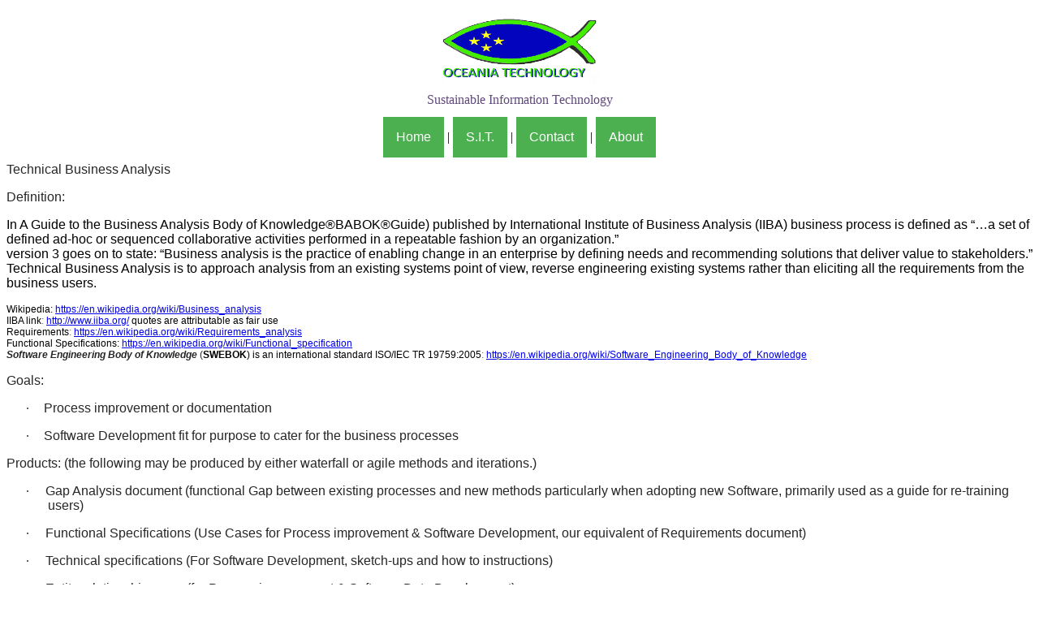

--- FILE ---
content_type: text/html; charset=UTF-8
request_url: https://oceaniatech.nz/index.php?OCEANIA_module=ba
body_size: 3404
content:
<html>

<head>
<meta http-equiv=Content-Type content="text/html; charset=unicode">
<meta name=Generator content="Microsoft Word 12 (filtered)">
<title>OCEANIA.TECHNOLOGY Oceania Technology Limited (incorporated in New Zealand) | </title>
<style>
<!--.EN\_DEFAULT\_FOOTER\_FONT
	{.en_font_type2_8;}
.EN\_DEFAULT\_HEADING\_FONT
	{.en_font_type2_18;}
.EN\_DEFAULT\_LINK\_FONT
	{.en_font_type2_12;}
.EN\_DEFAULT\_FONT
	{.en_font_type1_14;}
.AR\_DEFAULT\_FONT
	{.ar_font_type1_18;}

 /* Font Definitions */
 @font-face
	{font-family:SimSun;
	panose-1:2 1 6 0 3 1 1 1 1 1;}
@font-face
	{font-family:"Cambria Math";
	panose-1:2 4 5 3 5 4 6 3 2 4;}
@font-face
	{font-family:Tahoma;
	panose-1:2 11 6 4 3 5 4 4 2 4;}
@font-face
	{font-family:"\@SimSun";
	panose-1:2 1 6 0 3 1 1 1 1 1;}
@font-face
	{font-family:Hobo;
	panose-1:0 0 0 0 0 0 0 0 0 0;}
 /* Style Definitions */
 p.MsoNormal, li.MsoNormal, div.MsoNormal
	{margin:0cm;
	margin-bottom:.0001pt;
	font-size:12.0pt;
	font-family:"Times New Roman","serif";}
p.MsoAcetate, li.MsoAcetate, div.MsoAcetate
	{mso-style-link:"Balloon Text Char";
	margin:0cm;
	margin-bottom:.0001pt;
	font-size:8.0pt;
	font-family:"Tahoma","sans-serif";}
span.BalloonTextChar
	{mso-style-name:"Balloon Text Char";
	mso-style-link:"Balloon Text";
	font-family:"Tahoma","sans-serif";}
.MsoChpDefault
	{font-size:10.0pt;}
@page WordSection1
	{size:595.3pt 841.9pt;
	margin:72.0pt 72.0pt 72.0pt 72.0pt;}
div.WordSection1
	{page:WordSection1;}
-->
</style>
<meta name="BUILDER_VER" content=1.0>
<meta name=revisit-after content="1 Days">
<meta name=Robot content=ALL>
<meta name=rating content=General>
<link rel=stylesheet type="text/css" href="/css/OCEANIA.css"
media=screen>
<link rel="shortcut icon" href="favicon.ico">
<link rel=icon href="favicon.ico">
<link rel="apple-touch-icon" sizes="57x57" href="/images/apple-icon-57x57.png">
<link rel="apple-touch-icon" sizes="60x60" href="/images/apple-icon-60x60.png">
<link rel="apple-touch-icon" sizes="72x72" href="/images/apple-icon-72x72.png">
<link rel="apple-touch-icon" sizes="76x76" href="/images/apple-icon-76x76.png">
<link rel="apple-touch-icon" sizes="114x114" href="/images/apple-icon-114x114.png">
<link rel="apple-touch-icon" sizes="120x120" href="/images/apple-icon-120x120.png">
<link rel="apple-touch-icon" sizes="144x144" href="/images/apple-icon-144x144.png">
<link rel="apple-touch-icon" sizes="152x152" href="/images/apple-icon-152x152.png">
<link rel="apple-touch-icon" sizes="180x180" href="/images/apple-icon-180x180.png">
<link rel="icon" type="image/png" sizes="192x192"  href="/images/android-icon-192x192.png">
<link rel="icon" type="image/png" sizes="32x32" href="/images/favicon-32x32.png">
<link rel="icon" type="image/png" sizes="96x96" href="/images/favicon-96x96.png">
<link rel="icon" type="image/png" sizes="16x16" href="/images/favicon-16x16.png">
<link rel="manifest" href="/manifest.json">
<meta name="msapplication-TileColor" content="#ffffff">
<meta name="msapplication-TileImage" content="/images/ms-icon-144x144.png">
<meta name="theme-color" content="#ffffff">
</head>

<body lang=EN-NZ>

<div class=WordSection1>

<div id=content-header>

<div align=center>

<table class=MsoNormalTable border=0 cellspacing=1 cellpadding=0 width=500
 style='width:675.0pt'>
 <tr>
  <td width="85%" valign=top style='width:85.0%;padding:3.75pt 3.75pt 3.75pt 3.75pt'>
  <p class=MsoNormal align=center style='text-align:center'><img width=200
  height=100
  src="/images/oceania-logo-2015-2line.png"
  alt="OCEANIA Logo"><br>
  <span style='font-family:Hobo;color:#5F497A'>Sustainable Information Technology</span></p>
  </td>
 </tr>
</table>
</div>

</div>
</div>
<div id="content-footer">
<TABLE Align="CENTER" border="0" cellSpacing="1" cellPadding="5" width="500">
<TBODY><TR VALIGN="TOP" ALIGN="CENTER">
<TD width="100%">
<p align=left><SPAN CLASS="en_default_footer_font">
<div class="dropdown">
  <button class="dropbtn">Home</button>
  <div class="dropdown-content" style="left:0;" >
    <a target="_self" href="index.php?OCEANIA_module=home">Home</a>
      </div>
</div>
 |
<div class="dropdown">
  <button class="dropbtn">S.I.T.</button>
  <div class="dropdown-content" style="left:0;" >
        <a target="_self"  href="index.php?OCEANIA_module=ba">Business Analysis</a>
    <a target="_self"  href="index.php?OCEANIA_module=da">Data Analysis</a>
<a target="_self"  href="index.php?OCEANIA_module=pm">Project Management</a>
<a target="_self"  href="index.php?OCEANIA_module=sa">Systems Analysis</a>
<a target="_self"  href="index.php?OCEANIA_module=st">Software Testing</a>
<a target="_self"  href="index.php?OCEANIA_module=wh">Web Hosting & Website Development</a>
  </div>
</div>
 |
<div class="dropdown" >
  <button class="dropbtn">Contact</button>
  <div class="dropdown-content" style="left:0;" >
    <a target="_self" href="index.php?OCEANIA_module=contact">Contacts</a>
    <a target="_self"  href="index.php?OCEANIA_module=contactform">Contact Form</a>
  </div>
</div>
 |
<div class="dropdown" >
  <button class="dropbtn">About</button>
  <div class="dropdown-content" style="left:0;" >
    <a target="_self" href="index.php?OCEANIA_module=about">About Us</a>
    <a target="_self"  href="index.php?OCEANIA_module=about_history">History</a>
<a target="_self"  href="index.php?OCEANIA_module=carbon_cost">Carbon Cost</a>

  </div>
</div>


</SPAN>
</p>
</TD></TR>
</TBODY></TABLE>
</div>

</body>
</html><html>

<head>
<meta http-equiv=Content-Type content="text/html; charset=us-ascii">
<meta name=Generator content="Microsoft Word 12 (filtered)">
<style>
<!--
 /* Font Definitions */
 @font-face
	{font-family:"Cambria Math";
	panose-1:2 4 5 3 5 4 6 3 2 4;}
 /* Style Definitions */
 p.MsoNormal, li.MsoNormal, div.MsoNormal
	{margin:0cm;
	margin-bottom:.0001pt;
	font-size:12.0pt;
	font-family:"Times New Roman","serif";}
p
	{margin-right:0cm;
	margin-left:0cm;
	font-size:12.0pt;
	font-family:"Times New Roman","serif";}
p.msochpdefault, li.msochpdefault, div.msochpdefault
	{mso-style-name:msochpdefault;
	margin-right:0cm;
	margin-left:0cm;
	font-size:10.0pt;
	font-family:"Times New Roman","serif";}
span.apple-converted-space
	{mso-style-name:apple-converted-space;}
.MsoChpDefault
	{font-size:10.0pt;}
@page WordSection1
	{size:595.3pt 841.9pt;
	margin:72.0pt 72.0pt 72.0pt 72.0pt;}
div.WordSection1
	{page:WordSection1;}
-->
</style>

</head>

<body lang=EN-NZ >

<div class=WordSection1>

<div>

<table class=MsoNormalTable border=0 cellspacing=0 cellpadding=0 width="100%"
 style='width:100.0%'>
 <tr>
  <td style='padding:0cm 0cm 0cm 0cm'>
  <table class=MsoNormalTable border=0 cellspacing=0 cellpadding=0 width="100%"
   style='width:100.0%'>
   <tr>
    <td style='padding:0cm 0cm 0cm 0cm'>
    <p><span style='font-family:"Arial","sans-serif";color:#262626;background:
    white'>Technical Business Analysis </span></p>
    <p><span style='font-family:"Arial","sans-serif";color:#262626;background:
    white'>Definition:</span></p>
    <p><span style='font-family:"Arial","sans-serif"'>In A Guide to the
    Business Analysis Body of Knowledge&reg;BABOK&reg;Guide) published by
    International Institute of Business Analysis (IIBA) business process is
    defined as &#8220;&#8230;a set of defined ad-hoc or sequenced collaborative
    activities performed in a repeatable fashion by an organization.&#8221;<br>
    version 3 goes on to state: &#8220;Business analysis is the practice of
    enabling change in an enterprise by defining needs and recommending solutions
    that deliver value to stakeholders.&#8221;<br>
    Technical Business Analysis is to approach analysis from an existing
    systems point of view, reverse engineering existing systems rather than
    eliciting all the requirements from the business users.</span></p>
    <p><span style='font-size:9.0pt;font-family:"Arial","sans-serif"'>Wikipedia:<span
    style='color:#666666'> <a
    href="https://en.wikipedia.org/wiki/Business_analysis" target="_blank">https://en.wikipedia.org/wiki/Business_analysis</a><br>
    </span>IIBA link<span style='color:#666666'>: <a href="http://www.iiba.org/"
    target="_blank">http://www.iiba.org/</a> </span>quotes are attributable as
    fair use<br>
    Requirements<span style='color:#666666'>: <a
    href="https://en.wikipedia.org/wiki/Requirements_analysis" target="_blank">https://en.wikipedia.org/wiki/Requirements_analysis</a><br>
    </span>Functional Specifications:<span style='color:#666666'> <a
    href="https://en.wikipedia.org/wiki/Functional_specification"
    target="_blank">https://en.wikipedia.org/wiki/Functional_specification</a><br>
    </span><b><i><span style='color:#252525;background:white'>Software
    Engineering Body of Knowledge</span></i></b><span
    class=apple-converted-space><span style='color:#252525;background:white'><span
    style='font-variant-ligatures: normal;font-variant-caps: normal;orphans: 2;
    text-align:start;widows: 2;-webkit-text-stroke-width: 0px;float:none;
    word-spacing:0px'>&nbsp;</span></span><span style='color:#252525;
    background:white'>(</span><b style='font-variant-ligatures: normal;
    font-variant-caps: normal;orphans: 2;text-align:start;widows: 2;-webkit-text-stroke-width: 0px;
    word-spacing:0px'>SWEBOK</b><span style='font-variant-ligatures: normal;
    font-variant-caps: normal;orphans: 2;text-align:start;widows: 2;-webkit-text-stroke-width: 0px;
    float:none;word-spacing:0px'>) is an international standard ISO/IEC TR
    19759:200</span>5</span><span style='color:#666666'>: <a
    href="https://en.wikipedia.org/wiki/Software_Engineering_Body_of_Knowledge"
    target="_blank">https://en.wikipedia.org/wiki/Software_Engineering_Body_of_Knowledge</a></span></span></p>
    <p><span style='font-family:"Arial","sans-serif";color:#262626;background:
    white'>Goals:</span></p>
    <p style='margin-left:36.0pt;text-indent:-18.0pt'><span style='font-family:
    Symbol;color:#262626'>&middot;</span><span style='font-size:7.0pt;
    color:#262626'>&nbsp;&nbsp;&nbsp;&nbsp;&nbsp;&nbsp;&nbsp;&nbsp; </span><span
    style='font-family:"Arial","sans-serif";color:#262626;background:white'>Process
    improvement or documentation</span></p>
    <p style='margin-left:36.0pt;text-indent:-18.0pt'><span style='font-family:
    Symbol;color:#262626'>&middot;</span><span style='font-size:7.0pt;
    color:#262626'>&nbsp;&nbsp;&nbsp;&nbsp;&nbsp;&nbsp;&nbsp;&nbsp; </span><span
    style='font-family:"Arial","sans-serif";color:#262626;background:white'>Software
    Development fit for purpose to cater for the business processes</span></p>
    <p><span style='font-family:"Arial","sans-serif";color:#262626;background:
    white'>Products: (the following may be produced by either waterfall or
    agile methods and iterations.)</span></p>
    <p style='margin-left:38.25pt;text-indent:-20.25pt'><span style='font-family:
    Symbol;color:#262626'>&middot;</span><span style='font-size:7.0pt;
    color:#262626'>&nbsp;&nbsp;&nbsp;&nbsp;&nbsp;&nbsp;&nbsp;&nbsp;&nbsp; </span><span
    style='font-family:"Arial","sans-serif";color:#262626'>Gap Analysis
    document (functional Gap between existing processes and new methods
    particularly when adopting new Software, primarily used as a guide for
    re-training users)</span></p>
    <p style='margin-left:38.25pt;text-indent:-20.25pt'><span style='font-family:
    Symbol;color:#262626'>&middot;</span><span style='font-size:7.0pt;
    color:#262626'>&nbsp;&nbsp;&nbsp;&nbsp;&nbsp;&nbsp;&nbsp;&nbsp;&nbsp; </span><span
    style='font-family:"Arial","sans-serif";color:#262626;background:white'>Functional
    Specifications (Use Cases for Process improvement &amp; Software
    Development, our equivalent of Requirements document)</span></p>
    <p style='margin-left:38.25pt;text-indent:-20.25pt'><span style='font-family:
    Symbol;color:#262626'>&middot;</span><span style='font-size:7.0pt;
    color:#262626'>&nbsp;&nbsp;&nbsp;&nbsp;&nbsp;&nbsp;&nbsp;&nbsp;&nbsp; </span><span
    style='font-family:"Arial","sans-serif";color:#262626;background:white'>Technical
    specifications (For Software Development, sketch-ups and how to
    instructions)</span></p>
    <p style='margin-left:38.25pt;text-indent:-20.25pt'><span style='font-family:
    Symbol;color:#262626'>&middot;</span><span style='font-size:7.0pt;
    color:#262626'>&nbsp;&nbsp;&nbsp;&nbsp;&nbsp;&nbsp;&nbsp;&nbsp;&nbsp; </span><span
    style='font-family:"Arial","sans-serif";color:#262626;background:white'>Entity
    relationship maps (for Process improvement &amp; Software Data Development)</span></p>
    </td>
   </tr>
  </table>
  </td>
 </tr>
</table>

<p class=MsoNormal><span style='font-family:"Arial","sans-serif"'>&nbsp;</span></p>

</div>

</div>

</body>

</html>
<html>
<body>
<div id="content-footer">
<TABLE Align="LEFT" border="0" cellSpacing="1" cellPadding="5" width="1200">
<TBODY><TR VALIGN="TOP" ALIGN="LEFT">
<TD width="100%">
<p align=left><SPAN CLASS="en_default_footer_font">
<a target="_self" href="index.php?OCEANIA_module=disclaimer?OCEANIA_lang=eng">Disclaimer</a> |
<a target="_self" href="index.php?OCEANIA_module=privacy?OCEANIA_lang=eng">Privacy</a> |
<a target="_self" href="index.php?OCEANIA_module=copyright?OCEANIA_lang=eng">Copyright (c) 2010-2026 OCEANIA.TECHNOLOGY</a>
</SPAN>
</p>
</TD></TR>
</TBODY></TABLE>
</div>

</body>
</html>

--- FILE ---
content_type: text/css
request_url: https://oceaniatech.nz/css/OCEANIA.css
body_size: 583
content:
.en_font_type1_8 {LANG="en"; font-size: 8pt; color: #000000; font-family: arial}
.en_font_type1_10 {LANG="en"; font-size: 10pt; color: #000000; font-family: arial}
.en_font_type1_12 {LANG="en"; font-size: 12pt; color: #000000; font-family: arial}
.en_font_type1_14 {LANG="en"; font-size: 14pt; color: #000000; font-family: arial}
.en_font_type1_18 {LANG="en"; font-size: 18pt; color: #000000; font-family: arial}
.en_font_type2_8 {LANG="en"; font-size: 8pt; color: #000000; font-family: courier}
.en_font_type2_10 {LANG="en"; font-size: 10pt; color: #000000; font-family: courier}
.en_font_type2_12 {LANG="en"; font-size: 12pt; color: #000000; font-family: courier}
.en_font_type2_14 {LANG="en"; font-size: 14pt; color: #000000; font-family: courier}
.en_font_type2_18 {LANG="en"; font-size: 18pt; color: #000000; font-family: courier}
.ar_font_type1_8 {LANG="ar"; FONT-SIZE: 8pt; TEXT-ALIGN: right;  color: #000000; FONT-FAMILY: "Traditional Arabic", arabic, serif }
.ar_font_type1_10 {LANG="ar"; font-size: 10pt; TEXT-ALIGN: right;  color: #000000; FONT-FAMILY: "Traditional Arabic", arabic, serif}
.ar_font_type1_12 {LANG="ar"; font-size: 12pt; TEXT-ALIGN: right;  color: #000000; FONT-FAMILY: "Traditional Arabic", arabic, serif}
.ar_font_type1_14 {LANG="ar"; font-size: 14pt; TEXT-ALIGN: right;  color: #000000; FONT-FAMILY: "Traditional Arabic", arabic, serif}
.ar_font_type1_18 {LANG="ar"; font-size: 18pt; TEXT-ALIGN: right;  color: #000000; FONT-FAMILY: "Traditional Arabic", arabic, serif}
/* Dropdown Button */
.dropbtn {
    background-color: #4CAF50; /* #4CAF50; #58f943; */
    color: white;
    padding: 16px;
    font-size: 16px;
    border: none;
    cursor: pointer;
}

/* The container <div> - needed to position the dropdown content */
.dropdown {
    position: relative;
    display: inline-block;
}

/* Dropdown Content (Hidden by Default) */
.dropdown-content {
    display: none;
    position: absolute;
    background-color: #4CAF50;
    min-width: 160px;
    box-shadow: 0px 8px 16px 0px rgba(88,249,67,0.4);
    z-index: 1;
}

/* Links inside the dropdown */
.dropdown-content a {
    color: white;
    padding: 12px 16px;
    text-decoration: none;
    display: block;
}

/* Change color of dropdown links on hover */
.dropdown-content a:hover {background-color: #58f943;}

/* Show the dropdown menu on hover */
.dropdown:hover .dropdown-content {
    display: block;
}

/* Change the background color of the dropdown button when the dropdown content is shown */
.dropdown:hover .dropbtn {
    background-color: #4CAF50; /* #3e8e41; */
}